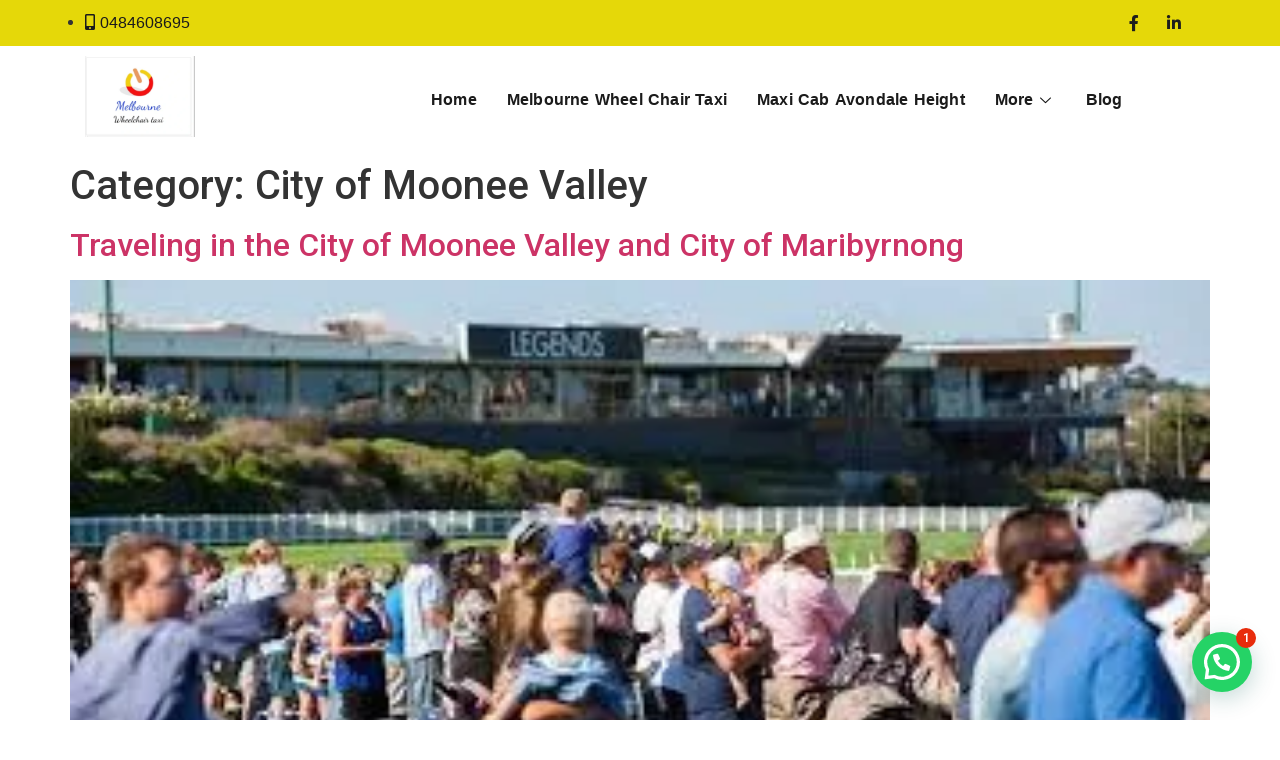

--- FILE ---
content_type: text/html; charset=UTF-8
request_url: https://melbournewheelchairtaxi.com.au/category/city-of-moonee-valley/
body_size: 12732
content:
<!DOCTYPE html>
<html lang="en-US">
<head>
	<meta charset="UTF-8">
	<meta name="viewport" content="width=device-width, initial-scale=1.0"/>
		<meta name='robots' content='index, follow, max-image-preview:large, max-snippet:-1, max-video-preview:-1' />

	<!-- This site is optimized with the Yoast SEO Premium plugin v24.0 (Yoast SEO v24.0) - https://yoast.com/wordpress/plugins/seo/ -->
	<title>City of Moonee Valley Archives - Melbourne Wheelchair Taxi</title><link rel="preload" as="style" href="https://fonts.googleapis.com/css?family=Roboto%3A100%2C100italic%2C200%2C200italic%2C300%2C300italic%2C400%2C400italic%2C500%2C500italic%2C600%2C600italic%2C700%2C700italic%2C800%2C800italic%2C900%2C900italic%7CRoboto%20Slab%3A100%2C100italic%2C200%2C200italic%2C300%2C300italic%2C400%2C400italic%2C500%2C500italic%2C600%2C600italic%2C700%2C700italic%2C800%2C800italic%2C900%2C900italic&#038;display=swap" /><link rel="stylesheet" href="https://fonts.googleapis.com/css?family=Roboto%3A100%2C100italic%2C200%2C200italic%2C300%2C300italic%2C400%2C400italic%2C500%2C500italic%2C600%2C600italic%2C700%2C700italic%2C800%2C800italic%2C900%2C900italic%7CRoboto%20Slab%3A100%2C100italic%2C200%2C200italic%2C300%2C300italic%2C400%2C400italic%2C500%2C500italic%2C600%2C600italic%2C700%2C700italic%2C800%2C800italic%2C900%2C900italic&#038;display=swap" media="print" onload="this.media='all'" /><noscript><link rel="stylesheet" href="https://fonts.googleapis.com/css?family=Roboto%3A100%2C100italic%2C200%2C200italic%2C300%2C300italic%2C400%2C400italic%2C500%2C500italic%2C600%2C600italic%2C700%2C700italic%2C800%2C800italic%2C900%2C900italic%7CRoboto%20Slab%3A100%2C100italic%2C200%2C200italic%2C300%2C300italic%2C400%2C400italic%2C500%2C500italic%2C600%2C600italic%2C700%2C700italic%2C800%2C800italic%2C900%2C900italic&#038;display=swap" /></noscript>
	<link rel="canonical" href="https://melbournewheelchairtaxi.com.au/category/city-of-moonee-valley/" />
	<meta property="og:locale" content="en_US" />
	<meta property="og:type" content="article" />
	<meta property="og:title" content="City of Moonee Valley Archives" />
	<meta property="og:url" content="https://melbournewheelchairtaxi.com.au/category/city-of-moonee-valley/" />
	<meta property="og:site_name" content="Melbourne Wheelchair Taxi" />
	<meta name="twitter:card" content="summary_large_image" />
	<script type="application/ld+json" class="yoast-schema-graph">{"@context":"https://schema.org","@graph":[{"@type":"CollectionPage","@id":"https://melbournewheelchairtaxi.com.au/category/city-of-moonee-valley/","url":"https://melbournewheelchairtaxi.com.au/category/city-of-moonee-valley/","name":"City of Moonee Valley Archives - Melbourne Wheelchair Taxi","isPartOf":{"@id":"https://melbournewheelchairtaxi.com.au/#website"},"primaryImageOfPage":{"@id":"https://melbournewheelchairtaxi.com.au/category/city-of-moonee-valley/#primaryimage"},"image":{"@id":"https://melbournewheelchairtaxi.com.au/category/city-of-moonee-valley/#primaryimage"},"thumbnailUrl":"https://melbournewheelchairtaxi.com.au/wp-content/uploads/2022/07/Traveling-in-the-City-of-Moonee-Valley-and-City-of-Maribyrnong.webp","breadcrumb":{"@id":"https://melbournewheelchairtaxi.com.au/category/city-of-moonee-valley/#breadcrumb"},"inLanguage":"en-US"},{"@type":"ImageObject","inLanguage":"en-US","@id":"https://melbournewheelchairtaxi.com.au/category/city-of-moonee-valley/#primaryimage","url":"https://melbournewheelchairtaxi.com.au/wp-content/uploads/2022/07/Traveling-in-the-City-of-Moonee-Valley-and-City-of-Maribyrnong.webp","contentUrl":"https://melbournewheelchairtaxi.com.au/wp-content/uploads/2022/07/Traveling-in-the-City-of-Moonee-Valley-and-City-of-Maribyrnong.webp","width":318,"height":159},{"@type":"BreadcrumbList","@id":"https://melbournewheelchairtaxi.com.au/category/city-of-moonee-valley/#breadcrumb","itemListElement":[{"@type":"ListItem","position":1,"name":"Home","item":"https://melbournewheelchairtaxi.com.au/"},{"@type":"ListItem","position":2,"name":"City of Moonee Valley"}]},{"@type":"WebSite","@id":"https://melbournewheelchairtaxi.com.au/#website","url":"https://melbournewheelchairtaxi.com.au/","name":"Melbourne Wheelchair Taxi","description":"Make Easy Your Travel","publisher":{"@id":"https://melbournewheelchairtaxi.com.au/#organization"},"potentialAction":[{"@type":"SearchAction","target":{"@type":"EntryPoint","urlTemplate":"https://melbournewheelchairtaxi.com.au/?s={search_term_string}"},"query-input":{"@type":"PropertyValueSpecification","valueRequired":true,"valueName":"search_term_string"}}],"inLanguage":"en-US"},{"@type":["Organization","Place"],"@id":"https://melbournewheelchairtaxi.com.au/#organization","name":"Melbourne Wheelchair Taxi","url":"https://melbournewheelchairtaxi.com.au/","logo":{"@id":"https://melbournewheelchairtaxi.com.au/category/city-of-moonee-valley/#local-main-organization-logo"},"image":{"@id":"https://melbournewheelchairtaxi.com.au/category/city-of-moonee-valley/#local-main-organization-logo"},"openingHoursSpecification":[{"@type":"OpeningHoursSpecification","dayOfWeek":["Monday","Tuesday","Wednesday","Thursday","Friday","Saturday","Sunday"],"opens":"09:00","closes":"17:00"}]},{"@type":"ImageObject","inLanguage":"en-US","@id":"https://melbournewheelchairtaxi.com.au/category/city-of-moonee-valley/#local-main-organization-logo","url":"https://melbournewheelchairtaxi.com.au/wp-content/uploads/2022/07/cropped-logo.webp","contentUrl":"https://melbournewheelchairtaxi.com.au/wp-content/uploads/2022/07/cropped-logo.webp","width":512,"height":512,"caption":"Melbourne Wheelchair Taxi"}]}</script>
	<!-- / Yoast SEO Premium plugin. -->


<link rel='dns-prefetch' href='//www.googletagmanager.com' />
<link href='https://fonts.gstatic.com' crossorigin rel='preconnect' />
<link rel="alternate" type="application/rss+xml" title="Melbourne Wheelchair Taxi &raquo; Feed" href="https://melbournewheelchairtaxi.com.au/feed/" />
<link rel="alternate" type="application/rss+xml" title="Melbourne Wheelchair Taxi &raquo; Comments Feed" href="https://melbournewheelchairtaxi.com.au/comments/feed/" />
<link rel="alternate" type="application/rss+xml" title="Melbourne Wheelchair Taxi &raquo; City of Moonee Valley Category Feed" href="https://melbournewheelchairtaxi.com.au/category/city-of-moonee-valley/feed/" />
<style id='wp-img-auto-sizes-contain-inline-css'>
img:is([sizes=auto i],[sizes^="auto," i]){contain-intrinsic-size:3000px 1500px}
/*# sourceURL=wp-img-auto-sizes-contain-inline-css */
</style>
<link rel='stylesheet' id='elementor-frontend-css' href='https://melbournewheelchairtaxi.com.au/wp-content/plugins/elementor/assets/css/frontend.min.css?ver=3.25.11' media='all' />
<link rel='stylesheet' id='elementor-post-10-css' href='https://melbournewheelchairtaxi.com.au/wp-content/uploads/elementor/css/post-10.css?ver=1734440013' media='all' />
<link rel='stylesheet' id='elementor-post-41-css' href='https://melbournewheelchairtaxi.com.au/wp-content/uploads/elementor/css/post-41.css?ver=1734440013' media='all' />
<link rel='stylesheet' id='font-awesome-css' href='https://melbournewheelchairtaxi.com.au/wp-content/plugins/elementor/assets/lib/font-awesome/css/font-awesome.min.css?ver=4.7.0' media='all' />
<style id='wp-emoji-styles-inline-css'>

	img.wp-smiley, img.emoji {
		display: inline !important;
		border: none !important;
		box-shadow: none !important;
		height: 1em !important;
		width: 1em !important;
		margin: 0 0.07em !important;
		vertical-align: -0.1em !important;
		background: none !important;
		padding: 0 !important;
	}
/*# sourceURL=wp-emoji-styles-inline-css */
</style>
<link rel='stylesheet' id='wp-block-library-css' href='https://melbournewheelchairtaxi.com.au/wp-includes/css/dist/block-library/style.min.css?ver=d11167ab79e3ba1de80f24d3d4c97e28' media='all' />

<link rel='stylesheet' id='happy-icons-css' href='https://melbournewheelchairtaxi.com.au/wp-content/plugins/happy-elementor-addons/assets/fonts/style.min.css?ver=3.15.1' media='all' />
<link rel='stylesheet' id='hello-elementor-css' href='https://melbournewheelchairtaxi.com.au/wp-content/themes/hello-elementor/style.min.css?ver=3.2.1' media='all' />
<link rel='stylesheet' id='hello-elementor-theme-style-css' href='https://melbournewheelchairtaxi.com.au/wp-content/themes/hello-elementor/theme.min.css?ver=3.2.1' media='all' />
<link rel='stylesheet' id='hello-elementor-header-footer-css' href='https://melbournewheelchairtaxi.com.au/wp-content/themes/hello-elementor/header-footer.min.css?ver=3.2.1' media='all' />
<link rel='stylesheet' id='elementor-post-6-css' href='https://melbournewheelchairtaxi.com.au/wp-content/uploads/elementor/css/post-6.css?ver=1734440013' media='all' />
<link rel='stylesheet' id='elementor-icons-ekiticons-css' href='https://melbournewheelchairtaxi.com.au/wp-content/plugins/elementskit-lite/modules/elementskit-icon-pack/assets/css/ekiticons.css?ver=3.3.3' media='all' />
<link rel='stylesheet' id='elementskit-parallax-style-css' href='https://melbournewheelchairtaxi.com.au/wp-content/plugins/elementskit/modules/parallax/assets/css/style.css?ver=2.6.9' media='all' />
<link rel='stylesheet' id='joinchat-css' href='https://melbournewheelchairtaxi.com.au/wp-content/plugins/creame-whatsapp-me/public/css/joinchat.min.css?ver=5.1.8' media='all' />
<style id='joinchat-inline-css'>
.joinchat{--red:229;--green:216;--blue:9;--bw:100}
/*# sourceURL=joinchat-inline-css */
</style>
<link rel='stylesheet' id='ekit-widget-styles-css' href='https://melbournewheelchairtaxi.com.au/wp-content/plugins/elementskit-lite/widgets/init/assets/css/widget-styles.css?ver=3.3.3' media='all' />
<link rel='stylesheet' id='ekit-widget-styles-pro-css' href='https://melbournewheelchairtaxi.com.au/wp-content/plugins/elementskit/widgets/init/assets/css/widget-styles-pro.css?ver=2.6.9' media='all' />
<link rel='stylesheet' id='ekit-responsive-css' href='https://melbournewheelchairtaxi.com.au/wp-content/plugins/elementskit-lite/widgets/init/assets/css/responsive.css?ver=3.3.3' media='all' />

<link rel='stylesheet' id='google-earlyaccess-2-css' href='https://fonts.googleapis.com/earlyaccess/droidarabickufi.css?ver=d11167ab79e3ba1de80f24d3d4c97e28' media='all' />
<link rel='stylesheet' id='elementor-icons-shared-0-css' href='https://melbournewheelchairtaxi.com.au/wp-content/plugins/elementor/assets/lib/font-awesome/css/fontawesome.min.css?ver=5.15.3' media='all' />
<link rel='stylesheet' id='elementor-icons-fa-solid-css' href='https://melbournewheelchairtaxi.com.au/wp-content/plugins/elementor/assets/lib/font-awesome/css/solid.min.css?ver=5.15.3' media='all' />
<link rel='stylesheet' id='elementor-icons-fa-brands-css' href='https://melbournewheelchairtaxi.com.au/wp-content/plugins/elementor/assets/lib/font-awesome/css/brands.min.css?ver=5.15.3' media='all' />
<link rel="preconnect" href="https://fonts.gstatic.com/" crossorigin><script src="https://melbournewheelchairtaxi.com.au/wp-includes/js/jquery/jquery.min.js?ver=3.7.1" id="jquery-core-js"></script>
<script src="https://melbournewheelchairtaxi.com.au/wp-includes/js/jquery/jquery-migrate.min.js?ver=3.4.1" id="jquery-migrate-js"></script>
<script src="https://melbournewheelchairtaxi.com.au/wp-content/plugins/elementskit/modules/parallax/assets/js/jarallax.js?ver=2.6.9" id="jarallax-js"></script>

<!-- Google tag (gtag.js) snippet added by Site Kit -->

<!-- Google Analytics snippet added by Site Kit -->
<script src="https://www.googletagmanager.com/gtag/js?id=G-Y7VGM280XV" id="google_gtagjs-js" async></script>
<script id="google_gtagjs-js-after">
window.dataLayer = window.dataLayer || [];function gtag(){dataLayer.push(arguments);}
gtag("set","linker",{"domains":["melbournewheelchairtaxi.com.au"]});
gtag("js", new Date());
gtag("set", "developer_id.dZTNiMT", true);
gtag("config", "G-Y7VGM280XV");
//# sourceURL=google_gtagjs-js-after
</script>

<!-- End Google tag (gtag.js) snippet added by Site Kit -->
<link rel="https://api.w.org/" href="https://melbournewheelchairtaxi.com.au/wp-json/" /><link rel="alternate" title="JSON" type="application/json" href="https://melbournewheelchairtaxi.com.au/wp-json/wp/v2/categories/63" /><link rel="EditURI" type="application/rsd+xml" title="RSD" href="https://melbournewheelchairtaxi.com.au/xmlrpc.php?rsd" />

<meta name="generator" content="Site Kit by Google 1.144.0" /><meta name="generator" content="Elementor 3.25.11; features: additional_custom_breakpoints, e_optimized_control_loading; settings: css_print_method-external, google_font-enabled, font_display-auto">

			<script type="text/javascript">
				var elementskit_module_parallax_url = "https://melbournewheelchairtaxi.com.au/wp-content/plugins/elementskit/modules/parallax/"
			</script>
					<style>
				.e-con.e-parent:nth-of-type(n+4):not(.e-lazyloaded):not(.e-no-lazyload),
				.e-con.e-parent:nth-of-type(n+4):not(.e-lazyloaded):not(.e-no-lazyload) * {
					background-image: none !important;
				}
				@media screen and (max-height: 1024px) {
					.e-con.e-parent:nth-of-type(n+3):not(.e-lazyloaded):not(.e-no-lazyload),
					.e-con.e-parent:nth-of-type(n+3):not(.e-lazyloaded):not(.e-no-lazyload) * {
						background-image: none !important;
					}
				}
				@media screen and (max-height: 640px) {
					.e-con.e-parent:nth-of-type(n+2):not(.e-lazyloaded):not(.e-no-lazyload),
					.e-con.e-parent:nth-of-type(n+2):not(.e-lazyloaded):not(.e-no-lazyload) * {
						background-image: none !important;
					}
				}
			</style>
			<link rel="icon" href="https://melbournewheelchairtaxi.com.au/wp-content/uploads/2022/07/cropped-logo-32x32.webp" sizes="32x32" />
<link rel="icon" href="https://melbournewheelchairtaxi.com.au/wp-content/uploads/2022/07/cropped-logo-192x192.webp" sizes="192x192" />
<link rel="apple-touch-icon" href="https://melbournewheelchairtaxi.com.au/wp-content/uploads/2022/07/cropped-logo-180x180.webp" />
<meta name="msapplication-TileImage" content="https://melbournewheelchairtaxi.com.au/wp-content/uploads/2022/07/cropped-logo-270x270.webp" />
</head>
<body data-rsssl=1 class="archive category category-city-of-moonee-valley category-63 wp-embed-responsive wp-theme-hello-elementor elementor-default elementor-kit-6">
<div class="ekit-template-content-markup ekit-template-content-header ekit-template-content-theme-support">
		<div data-elementor-type="wp-post" data-elementor-id="10" class="elementor elementor-10" data-elementor-settings="{&quot;ha_cmc_init_switcher&quot;:&quot;no&quot;}" data-elementor-post-type="elementskit_template">
						<section class="elementor-section elementor-top-section elementor-element elementor-element-74d6b0ad elementor-section-full_width elementor-section-height-default elementor-section-height-default" data-id="74d6b0ad" data-element_type="section" data-settings="{&quot;_ha_eqh_enable&quot;:false,&quot;ekit_has_onepagescroll_dot&quot;:&quot;yes&quot;}">
						<div class="elementor-container elementor-column-gap-default">
					<div class="elementor-column elementor-col-100 elementor-top-column elementor-element elementor-element-2ccabe92" data-id="2ccabe92" data-element_type="column">
			<div class="elementor-widget-wrap elementor-element-populated">
						<section class="elementor-section elementor-inner-section elementor-element elementor-element-68aac714 elementor-section-content-middle elementor-section-boxed elementor-section-height-default elementor-section-height-default" data-id="68aac714" data-element_type="section" data-settings="{&quot;background_background&quot;:&quot;classic&quot;,&quot;_ha_eqh_enable&quot;:false,&quot;ekit_has_onepagescroll_dot&quot;:&quot;yes&quot;}">
						<div class="elementor-container elementor-column-gap-default">
					<div class="elementor-column elementor-col-50 elementor-inner-column elementor-element elementor-element-9ad21be" data-id="9ad21be" data-element_type="column">
			<div class="elementor-widget-wrap elementor-element-populated">
						<div class="elementor-element elementor-element-59955817 elementor-icon-list--layout-inline elementor-mobile-align-center elementor-list-item-link-full_width elementor-widget elementor-widget-icon-list" data-id="59955817" data-element_type="widget" data-settings="{&quot;ekit_we_effect_on&quot;:&quot;none&quot;}" data-widget_type="icon-list.default">
				<div class="elementor-widget-container">
					<ul class="elementor-icon-list-items elementor-inline-items">
							<li class="elementor-icon-list-item elementor-inline-item">
											<a href="tel:0484608695">

												<span class="elementor-icon-list-icon">
							<i aria-hidden="true" class="fas fa-mobile-alt"></i>						</span>
										<span class="elementor-icon-list-text">0484608695</span>
											</a>
									</li>
						</ul>
				</div>
				</div>
					</div>
		</div>
				<div class="elementor-column elementor-col-50 elementor-inner-column elementor-element elementor-element-14740b7" data-id="14740b7" data-element_type="column">
			<div class="elementor-widget-wrap elementor-element-populated">
						<div class="elementor-element elementor-element-6662222b elementor-widget elementor-widget-elementskit-social-media" data-id="6662222b" data-element_type="widget" data-settings="{&quot;ekit_we_effect_on&quot;:&quot;none&quot;}" data-widget_type="elementskit-social-media.default">
				<div class="elementor-widget-container">
			<div class="ekit-wid-con" >			 <ul class="ekit_social_media">
														<li class="elementor-repeater-item-5eb0945">
					    <a
						href="https://www.facebook.com/Maxi-Cabs-Avondale-heights-And-Maxi-Cabs-Keilor-East-115878139785207/" aria-label="Facebook" class="f" >
														
							<i aria-hidden="true" class="fab fa-facebook-f"></i>									
                                                                                                            </a>
                    </li>
                    														<li class="elementor-repeater-item-98fdd10">
					    <a
						href="https://www.linkedin.com/in/taxi-van-melbourne-54965719a/?original_referer=https%3A%2F%2Fmelbournewheelchairtaxi.com%2F" aria-label="LinkedIn" class="in" >
														
							<i aria-hidden="true" class="fab fa-linkedin-in"></i>									
                                                                                                            </a>
                    </li>
                    							</ul>
		</div>		</div>
				</div>
					</div>
		</div>
					</div>
		</section>
				<section class="elementor-section elementor-inner-section elementor-element elementor-element-4a1575fc elementor-section-content-middle elementor-section-boxed elementor-section-height-default elementor-section-height-default" data-id="4a1575fc" data-element_type="section" data-settings="{&quot;_ha_eqh_enable&quot;:false,&quot;ekit_has_onepagescroll_dot&quot;:&quot;yes&quot;}">
						<div class="elementor-container elementor-column-gap-default">
					<div class="elementor-column elementor-col-50 elementor-inner-column elementor-element elementor-element-7c221707" data-id="7c221707" data-element_type="column">
			<div class="elementor-widget-wrap elementor-element-populated">
						<div class="elementor-element elementor-element-2f90b1b5 elementor-widget__width-auto elementor-widget elementor-widget-image" data-id="2f90b1b5" data-element_type="widget" data-settings="{&quot;ekit_we_effect_on&quot;:&quot;none&quot;}" data-widget_type="image.default">
				<div class="elementor-widget-container">
													<img fetchpriority="high" width="316" height="234" src="https://melbournewheelchairtaxi.com.au/wp-content/uploads/2022/07/logo.webp" class="attachment-large size-large wp-image-15" alt="" srcset="https://melbournewheelchairtaxi.com.au/wp-content/uploads/2022/07/logo.webp 316w, https://melbournewheelchairtaxi.com.au/wp-content/uploads/2022/07/logo-300x222.webp 300w" sizes="(max-width: 316px) 100vw, 316px" />													</div>
				</div>
					</div>
		</div>
				<div class="elementor-column elementor-col-50 elementor-inner-column elementor-element elementor-element-67c7b177" data-id="67c7b177" data-element_type="column">
			<div class="elementor-widget-wrap elementor-element-populated">
						<div class="elementor-element elementor-element-151da63d elementor-widget__width-inherit elementor-widget elementor-widget-ekit-nav-menu" data-id="151da63d" data-element_type="widget" data-settings="{&quot;ekit_we_effect_on&quot;:&quot;none&quot;}" data-widget_type="ekit-nav-menu.default">
				<div class="elementor-widget-container">
					<nav class="ekit-wid-con ekit_menu_responsive_tablet" 
			data-hamburger-icon="" 
			data-hamburger-icon-type="icon" 
			data-responsive-breakpoint="1024">
			            <button class="elementskit-menu-hamburger elementskit-menu-toggler"  type="button" aria-label="hamburger-icon">
                                    <span class="elementskit-menu-hamburger-icon"></span><span class="elementskit-menu-hamburger-icon"></span><span class="elementskit-menu-hamburger-icon"></span>
                            </button>
            <div id="ekit-megamenu-main-menu" class="elementskit-menu-container elementskit-menu-offcanvas-elements elementskit-navbar-nav-default ekit-nav-menu-one-page-no ekit-nav-dropdown-hover"><ul id="menu-main-menu" class="elementskit-navbar-nav elementskit-menu-po-center submenu-click-on-icon"><li id="menu-item-187" class="menu-item menu-item-type-post_type menu-item-object-page menu-item-home menu-item-187 nav-item elementskit-mobile-builder-content" data-vertical-menu=750px><a href="https://melbournewheelchairtaxi.com.au/" class="ekit-menu-nav-link">Home</a></li>
<li id="menu-item-17" class="menu-item menu-item-type-custom menu-item-object-custom menu-item-17 nav-item elementskit-mobile-builder-content" data-vertical-menu=750px><a href="https://antops.online/sam/" class="ekit-menu-nav-link">Melbourne Wheel Chair Taxi</a></li>
<li id="menu-item-232" class="menu-item menu-item-type-post_type menu-item-object-page menu-item-232 nav-item elementskit-mobile-builder-content" data-vertical-menu=750px><a href="https://melbournewheelchairtaxi.com.au/maxi-cab-avondale-height/" class="ekit-menu-nav-link">Maxi Cab Avondale Height</a></li>
<li id="menu-item-19" class="menu-item menu-item-type-custom menu-item-object-custom menu-item-has-children menu-item-19 nav-item elementskit-dropdown-has relative_position elementskit-dropdown-menu-default_width elementskit-mobile-builder-content" data-vertical-menu=750px><a href="#" class="ekit-menu-nav-link ekit-menu-dropdown-toggle">More<i class="icon icon-down-arrow1 elementskit-submenu-indicator"></i></a>
<ul class="elementskit-dropdown elementskit-submenu-panel">
	<li id="menu-item-283" class="menu-item menu-item-type-post_type menu-item-object-page menu-item-283 nav-item elementskit-mobile-builder-content" data-vertical-menu=750px><a href="https://melbournewheelchairtaxi.com.au/wheelchair-taxi-airport/" class=" dropdown-item">Wheelchair Taxi Airport</a>	<li id="menu-item-282" class="menu-item menu-item-type-post_type menu-item-object-page menu-item-282 nav-item elementskit-mobile-builder-content" data-vertical-menu=750px><a href="https://melbournewheelchairtaxi.com.au/maxi-cab-maribyrnong/" class=" dropdown-item">Maxi Cab Maribyrnong</a>	<li id="menu-item-374" class="menu-item menu-item-type-post_type menu-item-object-page menu-item-374 nav-item elementskit-mobile-builder-content" data-vertical-menu=750px><a href="https://melbournewheelchairtaxi.com.au/maxi-cab-moonee-ponds/" class=" dropdown-item">Maxi Cab Moonee Ponds</a>	<li id="menu-item-373" class="menu-item menu-item-type-post_type menu-item-object-page menu-item-373 nav-item elementskit-mobile-builder-content" data-vertical-menu=750px><a href="https://melbournewheelchairtaxi.com.au/maxi-cab-ascot-vale/" class=" dropdown-item">Maxi Cab Ascot Vale</a>	<li id="menu-item-372" class="menu-item menu-item-type-post_type menu-item-object-page menu-item-372 nav-item elementskit-mobile-builder-content" data-vertical-menu=750px><a href="https://melbournewheelchairtaxi.com.au/maxi-cab-keilor-east/" class=" dropdown-item">Maxi Cab Keilor East</a>	<li id="menu-item-371" class="menu-item menu-item-type-post_type menu-item-object-page menu-item-371 nav-item elementskit-mobile-builder-content" data-vertical-menu=750px><a href="https://melbournewheelchairtaxi.com.au/maxi-cab-airport-west/" class=" dropdown-item">Maxi Cab Airport West</a>	<li id="menu-item-370" class="menu-item menu-item-type-post_type menu-item-object-page menu-item-370 nav-item elementskit-mobile-builder-content" data-vertical-menu=750px><a href="https://melbournewheelchairtaxi.com.au/maxi-cab-niddrie/" class=" dropdown-item">Maxi Cab Niddrie</a>	<li id="menu-item-369" class="menu-item menu-item-type-post_type menu-item-object-page menu-item-369 nav-item elementskit-mobile-builder-content" data-vertical-menu=750px><a href="https://melbournewheelchairtaxi.com.au/maxi-cab-aberfeldie/" class=" dropdown-item">Maxi Cab Aberfeldie</a>	<li id="menu-item-368" class="menu-item menu-item-type-post_type menu-item-object-page menu-item-368 nav-item elementskit-mobile-builder-content" data-vertical-menu=750px><a href="https://melbournewheelchairtaxi.com.au/wheelchair-accessibletaxi/" class=" dropdown-item">Wheelchair Accessible Taxi</a>	<li id="menu-item-367" class="menu-item menu-item-type-post_type menu-item-object-page menu-item-367 nav-item elementskit-mobile-builder-content" data-vertical-menu=750px><a href="https://melbournewheelchairtaxi.com.au/maxi-cab-brunswick/" class=" dropdown-item">Maxi Cab Brunswick</a></ul>
</li>
<li id="menu-item-458" class="menu-item menu-item-type-post_type menu-item-object-page menu-item-458 nav-item elementskit-mobile-builder-content" data-vertical-menu=750px><a href="https://melbournewheelchairtaxi.com.au/blog/" class="ekit-menu-nav-link">Blog</a></li>
</ul><div class="elementskit-nav-identity-panel"><button class="elementskit-menu-close elementskit-menu-toggler" type="button">X</button></div></div>			
			<div class="elementskit-menu-overlay elementskit-menu-offcanvas-elements elementskit-menu-toggler ekit-nav-menu--overlay"></div>        </nav>
				</div>
				</div>
					</div>
		</div>
					</div>
		</section>
					</div>
		</div>
					</div>
		</section>
				</div>
		</div>
<main id="content" class="site-main">

			<div class="page-header">
			<h1 class="entry-title">Category: <span>City of Moonee Valley</span></h1>		</div>
	
	<div class="page-content">
					<article class="post">
				<h2 class="entry-title"><a href="https://melbournewheelchairtaxi.com.au/traveling-in-the-city-of-moonee-valley-and-city-of-maribyrnong/">Traveling in the City of Moonee Valley and City of Maribyrnong</a></h2><a href="https://melbournewheelchairtaxi.com.au/traveling-in-the-city-of-moonee-valley-and-city-of-maribyrnong/"><img width="318" height="159" src="https://melbournewheelchairtaxi.com.au/wp-content/uploads/2022/07/Traveling-in-the-City-of-Moonee-Valley-and-City-of-Maribyrnong.webp" class="attachment-large size-large wp-post-image" alt="" decoding="async" srcset="https://melbournewheelchairtaxi.com.au/wp-content/uploads/2022/07/Traveling-in-the-City-of-Moonee-Valley-and-City-of-Maribyrnong.webp 318w, https://melbournewheelchairtaxi.com.au/wp-content/uploads/2022/07/Traveling-in-the-City-of-Moonee-Valley-and-City-of-Maribyrnong-300x150.webp 300w" sizes="(max-width: 318px) 100vw, 318px" /></a><p>People use a taxi service for various reasons in City Of Moonee Valley and City Of Maribyrnong. If you are travelling to a place as a tourist and not aware of the local area, it usually becomes easier to travel in a cab. You can just call a taxi or book a taxi online and [&hellip;]</p>
			</article>
			</div>

	
</main>
<div class="ekit-template-content-markup ekit-template-content-footer ekit-template-content-theme-support">
		<div data-elementor-type="wp-post" data-elementor-id="41" class="elementor elementor-41" data-elementor-settings="{&quot;ha_cmc_init_switcher&quot;:&quot;no&quot;}" data-elementor-post-type="elementskit_template">
						<section class="elementor-section elementor-top-section elementor-element elementor-element-66ec0daa elementor-section-boxed elementor-section-height-default elementor-section-height-default" data-id="66ec0daa" data-element_type="section" id="xs_footer_8" data-settings="{&quot;background_background&quot;:&quot;classic&quot;,&quot;_ha_eqh_enable&quot;:false,&quot;ekit_has_onepagescroll_dot&quot;:&quot;yes&quot;}">
						<div class="elementor-container elementor-column-gap-default">
					<div class="elementor-column elementor-col-33 elementor-top-column elementor-element elementor-element-2fd70b10 elementor-hidden-mobile" data-id="2fd70b10" data-element_type="column">
			<div class="elementor-widget-wrap">
							</div>
		</div>
				<div class="elementor-column elementor-col-33 elementor-top-column elementor-element elementor-element-271b47d8" data-id="271b47d8" data-element_type="column">
			<div class="elementor-widget-wrap elementor-element-populated">
						<section class="elementor-section elementor-inner-section elementor-element elementor-element-7d09bd41 elementor-section-boxed elementor-section-height-default elementor-section-height-default" data-id="7d09bd41" data-element_type="section" data-settings="{&quot;_ha_eqh_enable&quot;:false,&quot;ekit_has_onepagescroll_dot&quot;:&quot;yes&quot;}">
						<div class="elementor-container elementor-column-gap-default">
					<div class="elementor-column elementor-col-100 elementor-inner-column elementor-element elementor-element-690796a5" data-id="690796a5" data-element_type="column">
			<div class="elementor-widget-wrap elementor-element-populated">
						<div class="elementor-element elementor-element-76d6070 elementor-widget elementor-widget-heading" data-id="76d6070" data-element_type="widget" data-settings="{&quot;ekit_we_effect_on&quot;:&quot;none&quot;}" data-widget_type="heading.default">
				<div class="elementor-widget-container">
			<h2 class="elementor-heading-title elementor-size-default">Maxi Cab Aberfeldie</h2>		</div>
				</div>
				<div class="elementor-element elementor-element-6c95ecc elementor-widget elementor-widget-text-editor" data-id="6c95ecc" data-element_type="widget" data-settings="{&quot;ekit_we_effect_on&quot;:&quot;none&quot;}" data-widget_type="text-editor.default">
				<div class="elementor-widget-container">
							<p><strong>Maxi Cabs Melbourne Wheelchair Accessible Taxi</strong></p><p>Essendon, victoria ,3040 Australia</p>						</div>
				</div>
				<div class="elementor-element elementor-element-d5c29ec elementor-align-center elementor-icon-list--layout-traditional elementor-list-item-link-full_width elementor-widget elementor-widget-icon-list" data-id="d5c29ec" data-element_type="widget" data-settings="{&quot;ekit_we_effect_on&quot;:&quot;none&quot;}" data-widget_type="icon-list.default">
				<div class="elementor-widget-container">
					<ul class="elementor-icon-list-items">
							<li class="elementor-icon-list-item">
											<span class="elementor-icon-list-icon">
							<i aria-hidden="true" class="fas fa-mobile-alt"></i>						</span>
										<span class="elementor-icon-list-text">0484 608 695</span>
									</li>
						</ul>
				</div>
				</div>
				<div class="elementor-element elementor-element-518de68 elementor-widget elementor-widget-elementskit-social-media" data-id="518de68" data-element_type="widget" data-settings="{&quot;ekit_we_effect_on&quot;:&quot;none&quot;}" data-widget_type="elementskit-social-media.default">
				<div class="elementor-widget-container">
			<div class="ekit-wid-con" >			 <ul class="ekit_social_media">
														<li class="elementor-repeater-item-da8f4de">
					    <a
						href="https://www.facebook.com/Maxi-Cabs-Avondale-heights-And-Maxi-Cabs-Keilor-East-115878139785207/" aria-label="Facebook" class="f" >
														
							<i aria-hidden="true" class="fab fa-facebook-f"></i>									
                                                                                                            </a>
                    </li>
                    														<li class="elementor-repeater-item-8f886e8">
					    <a
						href="https://www.linkedin.com/in/taxi-van-melbourne-54965719a/" aria-label="LinkedIn" class="in" >
														
							<i aria-hidden="true" class="fab fa-linkedin-in"></i>									
                                                                                                            </a>
                    </li>
                    														<li class="elementor-repeater-item-1399011">
					    <a
						href="https://twitter.com/WheelchairMaxi" aria-label="Twitter" class="twitter" >
														
							<i aria-hidden="true" class="fab fa-twitter"></i>									
                                                                                                            </a>
                    </li>
                    														<li class="elementor-repeater-item-fee0a33">
					    <a
						href="https://www.youtube.com/watch?v=3uu7XVmktWg" aria-label="youtube" class="youtube" >
														
							<i aria-hidden="true" class="fab fa-youtube"></i>									
                                                                                                            </a>
                    </li>
                    							</ul>
		</div>		</div>
				</div>
					</div>
		</div>
					</div>
		</section>
					</div>
		</div>
				<div class="elementor-column elementor-col-33 elementor-top-column elementor-element elementor-element-6a5455cc" data-id="6a5455cc" data-element_type="column">
			<div class="elementor-widget-wrap">
							</div>
		</div>
					</div>
		</section>
				<section class="elementor-section elementor-top-section elementor-element elementor-element-11430104 elementor-section-boxed elementor-section-height-default elementor-section-height-default" data-id="11430104" data-element_type="section" data-settings="{&quot;background_background&quot;:&quot;classic&quot;,&quot;_ha_eqh_enable&quot;:false,&quot;ekit_has_onepagescroll_dot&quot;:&quot;yes&quot;}">
						<div class="elementor-container elementor-column-gap-default">
					<div class="elementor-column elementor-col-100 elementor-top-column elementor-element elementor-element-24c35c74" data-id="24c35c74" data-element_type="column">
			<div class="elementor-widget-wrap elementor-element-populated">
						<div class="elementor-element elementor-element-6375c093 elementor-widget elementor-widget-elementskit-heading" data-id="6375c093" data-element_type="widget" data-settings="{&quot;ekit_we_effect_on&quot;:&quot;none&quot;}" data-widget_type="elementskit-heading.default">
				<div class="elementor-widget-container">
			<div class="ekit-wid-con" ><div class="ekit-heading elementskit-section-title-wraper text_center   ekit_heading_tablet-   ekit_heading_mobile-text_center"><p class="ekit-heading--title elementskit-section-title ">© 2022 <a href="https://antops.online/sam">Melbourne Wheelchair Taxi</a> | Website Development By : <a href="https://www.antops.com">Antops Technologies.</a> </p></div></div>		</div>
				</div>
					</div>
		</div>
					</div>
		</section>
				</div>
		</div>
<script type="speculationrules">
{"prefetch":[{"source":"document","where":{"and":[{"href_matches":"/*"},{"not":{"href_matches":["/wp-*.php","/wp-admin/*","/wp-content/uploads/*","/wp-content/*","/wp-content/plugins/*","/wp-content/themes/hello-elementor/*","/*\\?(.+)"]}},{"not":{"selector_matches":"a[rel~=\"nofollow\"]"}},{"not":{"selector_matches":".no-prefetch, .no-prefetch a"}}]},"eagerness":"conservative"}]}
</script>

<div class="joinchat joinchat--right" data-settings='{"telephone":"61459971895","mobile_only":false,"button_delay":1,"whatsapp_web":true,"qr":false,"message_views":2,"message_delay":1,"message_badge":true,"message_send":"","message_hash":"77dd7719"}'>
	<div class="joinchat__button">
		<div class="joinchat__button__open"></div>
											<div class="joinchat__button__sendtext">Open chat</div>
						<svg class="joinchat__button__send" width="60" height="60" viewbox="0 0 400 400" stroke-linecap="round" stroke-width="33">
				<path class="joinchat_svg__plain" d="M168.83 200.504H79.218L33.04 44.284a1 1 0 0 1 1.386-1.188L365.083 199.04a1 1 0 0 1 .003 1.808L34.432 357.903a1 1 0 0 1-1.388-1.187l29.42-99.427"/>
				<path class="joinchat_svg__chat" d="M318.087 318.087c-52.982 52.982-132.708 62.922-195.725 29.82l-80.449 10.18 10.358-80.112C18.956 214.905 28.836 134.99 81.913 81.913c65.218-65.217 170.956-65.217 236.174 0 42.661 42.661 57.416 102.661 44.265 157.316"/>
			</svg>
							<div class="joinchat__badge">1</div>
										<div class="joinchat__tooltip"><div>Need help?</div></div>
					</div>
			<div class="joinchat__box">
			<div class="joinchat__header">
									<svg class="joinchat__wa" width="120" height="28" viewBox="0 0 120 28"><title>WhatsApp</title><path d="M117.2 17c0 .4-.2.7-.4 1-.1.3-.4.5-.7.7l-1 .2c-.5 0-.9 0-1.2-.2l-.7-.7a3 3 0 0 1-.4-1 5.4 5.4 0 0 1 0-2.3c0-.4.2-.7.4-1l.7-.7a2 2 0 0 1 1.1-.3 2 2 0 0 1 1.8 1l.4 1a5.3 5.3 0 0 1 0 2.3zm2.5-3c-.1-.7-.4-1.3-.8-1.7a4 4 0 0 0-1.3-1.2c-.6-.3-1.3-.4-2-.4-.6 0-1.2.1-1.7.4a3 3 0 0 0-1.2 1.1V11H110v13h2.7v-4.5c.4.4.8.8 1.3 1 .5.3 1 .4 1.6.4a4 4 0 0 0 3.2-1.5c.4-.5.7-1 .8-1.6.2-.6.3-1.2.3-1.9s0-1.3-.3-2zm-13.1 3c0 .4-.2.7-.4 1l-.7.7-1.1.2c-.4 0-.8 0-1-.2-.4-.2-.6-.4-.8-.7a3 3 0 0 1-.4-1 5.4 5.4 0 0 1 0-2.3c0-.4.2-.7.4-1 .1-.3.4-.5.7-.7a2 2 0 0 1 1-.3 2 2 0 0 1 1.9 1l.4 1a5.4 5.4 0 0 1 0 2.3zm1.7-4.7a4 4 0 0 0-3.3-1.6c-.6 0-1.2.1-1.7.4a3 3 0 0 0-1.2 1.1V11h-2.6v13h2.7v-4.5c.3.4.7.8 1.2 1 .6.3 1.1.4 1.7.4a4 4 0 0 0 3.2-1.5c.4-.5.6-1 .8-1.6.2-.6.3-1.2.3-1.9s-.1-1.3-.3-2c-.2-.6-.4-1.2-.8-1.6zm-17.5 3.2l1.7-5 1.7 5h-3.4zm.2-8.2l-5 13.4h3l1-3h5l1 3h3L94 7.3h-3zm-5.3 9.1l-.6-.8-1-.5a11.6 11.6 0 0 0-2.3-.5l-1-.3a2 2 0 0 1-.6-.3.7.7 0 0 1-.3-.6c0-.2 0-.4.2-.5l.3-.3h.5l.5-.1c.5 0 .9 0 1.2.3.4.1.6.5.6 1h2.5c0-.6-.2-1.1-.4-1.5a3 3 0 0 0-1-1 4 4 0 0 0-1.3-.5 7.7 7.7 0 0 0-3 0c-.6.1-1 .3-1.4.5l-1 1a3 3 0 0 0-.4 1.5 2 2 0 0 0 1 1.8l1 .5 1.1.3 2.2.6c.6.2.8.5.8 1l-.1.5-.4.4a2 2 0 0 1-.6.2 2.8 2.8 0 0 1-1.4 0 2 2 0 0 1-.6-.3l-.5-.5-.2-.8H77c0 .7.2 1.2.5 1.6.2.5.6.8 1 1 .4.3.9.5 1.4.6a8 8 0 0 0 3.3 0c.5 0 1-.2 1.4-.5a3 3 0 0 0 1-1c.3-.5.4-1 .4-1.6 0-.5 0-.9-.3-1.2zM74.7 8h-2.6v3h-1.7v1.7h1.7v5.8c0 .5 0 .9.2 1.2l.7.7 1 .3a7.8 7.8 0 0 0 2 0h.7v-2.1a3.4 3.4 0 0 1-.8 0l-1-.1-.2-1v-4.8h2V11h-2V8zm-7.6 9v.5l-.3.8-.7.6c-.2.2-.7.2-1.2.2h-.6l-.5-.2a1 1 0 0 1-.4-.4l-.1-.6.1-.6.4-.4.5-.3a4.8 4.8 0 0 1 1.2-.2 8.3 8.3 0 0 0 1.2-.2l.4-.3v1zm2.6 1.5v-5c0-.6 0-1.1-.3-1.5l-1-.8-1.4-.4a10.9 10.9 0 0 0-3.1 0l-1.5.6c-.4.2-.7.6-1 1a3 3 0 0 0-.5 1.5h2.7c0-.5.2-.9.5-1a2 2 0 0 1 1.3-.4h.6l.6.2.3.4.2.7c0 .3 0 .5-.3.6-.1.2-.4.3-.7.4l-1 .1a21.9 21.9 0 0 0-2.4.4l-1 .5c-.3.2-.6.5-.8.9-.2.3-.3.8-.3 1.3s.1 1 .3 1.3c.1.4.4.7.7 1l1 .4c.4.2.9.2 1.3.2a6 6 0 0 0 1.8-.2c.6-.2 1-.5 1.5-1a4 4 0 0 0 .2 1H70l-.3-1v-1.2zm-11-6.7c-.2-.4-.6-.6-1-.8-.5-.2-1-.3-1.8-.3-.5 0-1 .1-1.5.4a3 3 0 0 0-1.3 1.2v-5h-2.7v13.4H53v-5.1c0-1 .2-1.7.5-2.2.3-.4.9-.6 1.6-.6.6 0 1 .2 1.3.6.3.4.4 1 .4 1.8v5.5h2.7v-6c0-.6 0-1.2-.2-1.6 0-.5-.3-1-.5-1.3zm-14 4.7l-2.3-9.2h-2.8l-2.3 9-2.2-9h-3l3.6 13.4h3l2.2-9.2 2.3 9.2h3l3.6-13.4h-3l-2.1 9.2zm-24.5.2L18 15.6c-.3-.1-.6-.2-.8.2A20 20 0 0 1 16 17c-.2.2-.4.3-.7.1-.4-.2-1.5-.5-2.8-1.7-1-1-1.7-2-2-2.4-.1-.4 0-.5.2-.7l.5-.6.4-.6v-.6L10.4 8c-.3-.6-.6-.5-.8-.6H9c-.2 0-.6.1-.9.5C7.8 8.2 7 9 7 10.7c0 1.7 1.3 3.4 1.4 3.6.2.3 2.5 3.7 6 5.2l1.9.8c.8.2 1.6.2 2.2.1.6-.1 2-.8 2.3-1.6.3-.9.3-1.5.2-1.7l-.7-.4zM14 25.3c-2 0-4-.5-5.8-1.6l-.4-.2-4.4 1.1 1.2-4.2-.3-.5A11.5 11.5 0 0 1 22.1 5.7 11.5 11.5 0 0 1 14 25.3zM14 0A13.8 13.8 0 0 0 2 20.7L0 28l7.3-2A13.8 13.8 0 1 0 14 0z"/></svg>
								<div class="joinchat__close" title="Close"></div>
			</div>
			<div class="joinchat__box__scroll">
				<div class="joinchat__box__content">
					<div class="joinchat__message">Hi! Let us know how we can help and we’ll respond shortly.</div>				</div>
			</div>
		</div>
		<svg style="width:0;height:0;position:absolute"><defs><clipPath id="joinchat__peak_l"><path d="M17 25V0C17 12.877 6.082 14.9 1.031 15.91c-1.559.31-1.179 2.272.004 2.272C9.609 18.182 17 18.088 17 25z"/></clipPath><clipPath id="joinchat__peak_r"><path d="M0 25.68V0c0 13.23 10.92 15.3 15.97 16.34 1.56.32 1.18 2.34 0 2.34-8.58 0-15.97-.1-15.97 7Z"/></clipPath></defs></svg>
	</div>
			<script>
				;
				(function($, w) {
					'use strict';
					let $window = $(w);

					$(document).ready(function() {

						let isEnable = "";
						let isEnableLazyMove = "";
						let speed = isEnableLazyMove ? '0.7' : '0.2';

						if( !isEnable ) {
							return;
						}

						if (typeof haCursor == 'undefined' || haCursor == null) {
							initiateHaCursorObject(speed);
						}

						setTimeout(function() {
							let targetCursor = $('.ha-cursor');
							if (targetCursor) {
								if (!isEnable) {
									$('body').removeClass('hm-init-default-cursor-none');
									$('.ha-cursor').addClass('ha-init-hide');
								} else {
									$('body').addClass('hm-init-default-cursor-none');
									$('.ha-cursor').removeClass('ha-init-hide');
								}
							}
						}, 500);

					});

				}(jQuery, window));
			</script>
		
					<script type='text/javascript'>
				const lazyloadRunObserver = () => {
					const lazyloadBackgrounds = document.querySelectorAll( `.e-con.e-parent:not(.e-lazyloaded)` );
					const lazyloadBackgroundObserver = new IntersectionObserver( ( entries ) => {
						entries.forEach( ( entry ) => {
							if ( entry.isIntersecting ) {
								let lazyloadBackground = entry.target;
								if( lazyloadBackground ) {
									lazyloadBackground.classList.add( 'e-lazyloaded' );
								}
								lazyloadBackgroundObserver.unobserve( entry.target );
							}
						});
					}, { rootMargin: '200px 0px 200px 0px' } );
					lazyloadBackgrounds.forEach( ( lazyloadBackground ) => {
						lazyloadBackgroundObserver.observe( lazyloadBackground );
					} );
				};
				const events = [
					'DOMContentLoaded',
					'elementor/lazyload/observe',
				];
				events.forEach( ( event ) => {
					document.addEventListener( event, lazyloadRunObserver );
				} );
			</script>
			<script id="happy-addons-pro-js-extra">
var HappyProLocalize = {"ajax_url":"https://melbournewheelchairtaxi.com.au/wp-admin/admin-ajax.php","nonce":"d4cc67e7a0"};
//# sourceURL=happy-addons-pro-js-extra
</script>
<script src="https://melbournewheelchairtaxi.com.au/wp-content/plugins/happy-elementor-addons-pro/assets/js/happy-addons-pro.js?ver=2.4.0" id="happy-addons-pro-js"></script>
<script id="happy-elementor-addons-js-extra">
var HappyLocalize = {"ajax_url":"https://melbournewheelchairtaxi.com.au/wp-admin/admin-ajax.php","nonce":"37b7df3db3","pdf_js_lib":"https://melbournewheelchairtaxi.com.au/wp-content/plugins/happy-elementor-addons/assets/vendor/pdfjs/lib"};
//# sourceURL=happy-elementor-addons-js-extra
</script>
<script src="https://melbournewheelchairtaxi.com.au/wp-content/plugins/happy-elementor-addons/assets/js/happy-addons.min.js?ver=3.15.1" id="happy-elementor-addons-js"></script>
<script id="rocket-browser-checker-js-after">
"use strict";var _createClass=function(){function defineProperties(target,props){for(var i=0;i<props.length;i++){var descriptor=props[i];descriptor.enumerable=descriptor.enumerable||!1,descriptor.configurable=!0,"value"in descriptor&&(descriptor.writable=!0),Object.defineProperty(target,descriptor.key,descriptor)}}return function(Constructor,protoProps,staticProps){return protoProps&&defineProperties(Constructor.prototype,protoProps),staticProps&&defineProperties(Constructor,staticProps),Constructor}}();function _classCallCheck(instance,Constructor){if(!(instance instanceof Constructor))throw new TypeError("Cannot call a class as a function")}var RocketBrowserCompatibilityChecker=function(){function RocketBrowserCompatibilityChecker(options){_classCallCheck(this,RocketBrowserCompatibilityChecker),this.passiveSupported=!1,this._checkPassiveOption(this),this.options=!!this.passiveSupported&&options}return _createClass(RocketBrowserCompatibilityChecker,[{key:"_checkPassiveOption",value:function(self){try{var options={get passive(){return!(self.passiveSupported=!0)}};window.addEventListener("test",null,options),window.removeEventListener("test",null,options)}catch(err){self.passiveSupported=!1}}},{key:"initRequestIdleCallback",value:function(){!1 in window&&(window.requestIdleCallback=function(cb){var start=Date.now();return setTimeout(function(){cb({didTimeout:!1,timeRemaining:function(){return Math.max(0,50-(Date.now()-start))}})},1)}),!1 in window&&(window.cancelIdleCallback=function(id){return clearTimeout(id)})}},{key:"isDataSaverModeOn",value:function(){return"connection"in navigator&&!0===navigator.connection.saveData}},{key:"supportsLinkPrefetch",value:function(){var elem=document.createElement("link");return elem.relList&&elem.relList.supports&&elem.relList.supports("prefetch")&&window.IntersectionObserver&&"isIntersecting"in IntersectionObserverEntry.prototype}},{key:"isSlowConnection",value:function(){return"connection"in navigator&&"effectiveType"in navigator.connection&&("2g"===navigator.connection.effectiveType||"slow-2g"===navigator.connection.effectiveType)}}]),RocketBrowserCompatibilityChecker}();
//# sourceURL=rocket-browser-checker-js-after
</script>
<script id="rocket-preload-links-js-extra">
var RocketPreloadLinksConfig = {"excludeUris":"/(?:.+/)?feed(?:/(?:.+/?)?)?$|/(?:.+/)?embed/|/(index\\.php/)?wp\\-json(/.*|$)|/wp-admin/|/logout/|/securelogin/|/refer/|/go/|/recommend/|/recommends/","usesTrailingSlash":"1","imageExt":"jpg|jpeg|gif|png|tiff|bmp|webp|avif|pdf|doc|docx|xls|xlsx|php","fileExt":"jpg|jpeg|gif|png|tiff|bmp|webp|avif|pdf|doc|docx|xls|xlsx|php|html|htm","siteUrl":"https://melbournewheelchairtaxi.com.au","onHoverDelay":"100","rateThrottle":"3"};
//# sourceURL=rocket-preload-links-js-extra
</script>
<script id="rocket-preload-links-js-after">
(function() {
"use strict";var r="function"==typeof Symbol&&"symbol"==typeof Symbol.iterator?function(e){return typeof e}:function(e){return e&&"function"==typeof Symbol&&e.constructor===Symbol&&e!==Symbol.prototype?"symbol":typeof e},e=function(){function i(e,t){for(var n=0;n<t.length;n++){var i=t[n];i.enumerable=i.enumerable||!1,i.configurable=!0,"value"in i&&(i.writable=!0),Object.defineProperty(e,i.key,i)}}return function(e,t,n){return t&&i(e.prototype,t),n&&i(e,n),e}}();function i(e,t){if(!(e instanceof t))throw new TypeError("Cannot call a class as a function")}var t=function(){function n(e,t){i(this,n),this.browser=e,this.config=t,this.options=this.browser.options,this.prefetched=new Set,this.eventTime=null,this.threshold=1111,this.numOnHover=0}return e(n,[{key:"init",value:function(){!this.browser.supportsLinkPrefetch()||this.browser.isDataSaverModeOn()||this.browser.isSlowConnection()||(this.regex={excludeUris:RegExp(this.config.excludeUris,"i"),images:RegExp(".("+this.config.imageExt+")$","i"),fileExt:RegExp(".("+this.config.fileExt+")$","i")},this._initListeners(this))}},{key:"_initListeners",value:function(e){-1<this.config.onHoverDelay&&document.addEventListener("mouseover",e.listener.bind(e),e.listenerOptions),document.addEventListener("mousedown",e.listener.bind(e),e.listenerOptions),document.addEventListener("touchstart",e.listener.bind(e),e.listenerOptions)}},{key:"listener",value:function(e){var t=e.target.closest("a"),n=this._prepareUrl(t);if(null!==n)switch(e.type){case"mousedown":case"touchstart":this._addPrefetchLink(n);break;case"mouseover":this._earlyPrefetch(t,n,"mouseout")}}},{key:"_earlyPrefetch",value:function(t,e,n){var i=this,r=setTimeout(function(){if(r=null,0===i.numOnHover)setTimeout(function(){return i.numOnHover=0},1e3);else if(i.numOnHover>i.config.rateThrottle)return;i.numOnHover++,i._addPrefetchLink(e)},this.config.onHoverDelay);t.addEventListener(n,function e(){t.removeEventListener(n,e,{passive:!0}),null!==r&&(clearTimeout(r),r=null)},{passive:!0})}},{key:"_addPrefetchLink",value:function(i){return this.prefetched.add(i.href),new Promise(function(e,t){var n=document.createElement("link");n.rel="prefetch",n.href=i.href,n.onload=e,n.onerror=t,document.head.appendChild(n)}).catch(function(){})}},{key:"_prepareUrl",value:function(e){if(null===e||"object"!==(void 0===e?"undefined":r(e))||!1 in e||-1===["http:","https:"].indexOf(e.protocol))return null;var t=e.href.substring(0,this.config.siteUrl.length),n=this._getPathname(e.href,t),i={original:e.href,protocol:e.protocol,origin:t,pathname:n,href:t+n};return this._isLinkOk(i)?i:null}},{key:"_getPathname",value:function(e,t){var n=t?e.substring(this.config.siteUrl.length):e;return n.startsWith("/")||(n="/"+n),this._shouldAddTrailingSlash(n)?n+"/":n}},{key:"_shouldAddTrailingSlash",value:function(e){return this.config.usesTrailingSlash&&!e.endsWith("/")&&!this.regex.fileExt.test(e)}},{key:"_isLinkOk",value:function(e){return null!==e&&"object"===(void 0===e?"undefined":r(e))&&(!this.prefetched.has(e.href)&&e.origin===this.config.siteUrl&&-1===e.href.indexOf("?")&&-1===e.href.indexOf("#")&&!this.regex.excludeUris.test(e.href)&&!this.regex.images.test(e.href))}}],[{key:"run",value:function(){"undefined"!=typeof RocketPreloadLinksConfig&&new n(new RocketBrowserCompatibilityChecker({capture:!0,passive:!0}),RocketPreloadLinksConfig).init()}}]),n}();t.run();
}());

//# sourceURL=rocket-preload-links-js-after
</script>
<script src="https://melbournewheelchairtaxi.com.au/wp-content/themes/hello-elementor/assets/js/hello-frontend.min.js?ver=3.2.1" id="hello-theme-frontend-js"></script>
<script src="https://melbournewheelchairtaxi.com.au/wp-content/plugins/elementskit-lite/libs/framework/assets/js/frontend-script.js?ver=3.3.3" id="elementskit-framework-js-frontend-js"></script>
<script id="elementskit-framework-js-frontend-js-after">
		var elementskit = {
			resturl: 'https://melbournewheelchairtaxi.com.au/wp-json/elementskit/v1/',
		}

		
//# sourceURL=elementskit-framework-js-frontend-js-after
</script>
<script src="https://melbournewheelchairtaxi.com.au/wp-content/plugins/elementskit-lite/widgets/init/assets/js/widget-scripts.js?ver=3.3.3" id="ekit-widget-scripts-js"></script>
<script defer src="https://melbournewheelchairtaxi.com.au/wp-content/plugins/elementskit/modules/parallax/assets/js/parallax-frontend-scripts.js?ver=2.6.9" id="elementskit-parallax-frontend-defer-js"></script>
<script src="https://melbournewheelchairtaxi.com.au/wp-content/plugins/creame-whatsapp-me/public/js/joinchat.min.js?ver=5.1.8" id="joinchat-js"></script>
<script src="https://melbournewheelchairtaxi.com.au/wp-content/plugins/happy-elementor-addons/assets/js/extension-reading-progress-bar.min.js?ver=3.15.1" id="happy-reading-progress-bar-js"></script>
<script src="https://melbournewheelchairtaxi.com.au/wp-content/plugins/elementor/assets/lib/font-awesome/js/v4-shims.min.js?ver=3.25.11" id="font-awesome-4-shim-js"></script>
<script src="https://melbournewheelchairtaxi.com.au/wp-content/plugins/elementor-pro/assets/js/webpack-pro.runtime.min.js?ver=3.23.3" id="elementor-pro-webpack-runtime-js"></script>
<script src="https://melbournewheelchairtaxi.com.au/wp-content/plugins/elementor/assets/js/webpack.runtime.min.js?ver=3.25.11" id="elementor-webpack-runtime-js"></script>
<script src="https://melbournewheelchairtaxi.com.au/wp-content/plugins/elementor/assets/js/frontend-modules.min.js?ver=3.25.11" id="elementor-frontend-modules-js"></script>
<script src="https://melbournewheelchairtaxi.com.au/wp-includes/js/dist/hooks.min.js?ver=dd5603f07f9220ed27f1" id="wp-hooks-js"></script>
<script src="https://melbournewheelchairtaxi.com.au/wp-includes/js/dist/i18n.min.js?ver=c26c3dc7bed366793375" id="wp-i18n-js"></script>
<script id="wp-i18n-js-after">
wp.i18n.setLocaleData( { 'text direction\u0004ltr': [ 'ltr' ] } );
//# sourceURL=wp-i18n-js-after
</script>
<script id="elementor-pro-frontend-js-before">
var ElementorProFrontendConfig = {"ajaxurl":"https:\/\/melbournewheelchairtaxi.com.au\/wp-admin\/admin-ajax.php","nonce":"857d789ba2","urls":{"assets":"https:\/\/melbournewheelchairtaxi.com.au\/wp-content\/plugins\/elementor-pro\/assets\/","rest":"https:\/\/melbournewheelchairtaxi.com.au\/wp-json\/"},"shareButtonsNetworks":{"facebook":{"title":"Facebook","has_counter":true},"twitter":{"title":"Twitter"},"linkedin":{"title":"LinkedIn","has_counter":true},"pinterest":{"title":"Pinterest","has_counter":true},"reddit":{"title":"Reddit","has_counter":true},"vk":{"title":"VK","has_counter":true},"odnoklassniki":{"title":"OK","has_counter":true},"tumblr":{"title":"Tumblr"},"digg":{"title":"Digg"},"skype":{"title":"Skype"},"stumbleupon":{"title":"StumbleUpon","has_counter":true},"mix":{"title":"Mix"},"telegram":{"title":"Telegram"},"pocket":{"title":"Pocket","has_counter":true},"xing":{"title":"XING","has_counter":true},"whatsapp":{"title":"WhatsApp"},"email":{"title":"Email"},"print":{"title":"Print"},"x-twitter":{"title":"X"},"threads":{"title":"Threads"}},"facebook_sdk":{"lang":"en_US","app_id":""},"lottie":{"defaultAnimationUrl":"https:\/\/melbournewheelchairtaxi.com.au\/wp-content\/plugins\/elementor-pro\/modules\/lottie\/assets\/animations\/default.json"}};
//# sourceURL=elementor-pro-frontend-js-before
</script>
<script src="https://melbournewheelchairtaxi.com.au/wp-content/plugins/elementor-pro/assets/js/frontend.min.js?ver=3.23.3" id="elementor-pro-frontend-js"></script>
<script src="https://melbournewheelchairtaxi.com.au/wp-includes/js/jquery/ui/core.min.js?ver=1.13.3" id="jquery-ui-core-js"></script>
<script id="elementor-frontend-js-before">
var elementorFrontendConfig = {"environmentMode":{"edit":false,"wpPreview":false,"isScriptDebug":false},"i18n":{"shareOnFacebook":"Share on Facebook","shareOnTwitter":"Share on Twitter","pinIt":"Pin it","download":"Download","downloadImage":"Download image","fullscreen":"Fullscreen","zoom":"Zoom","share":"Share","playVideo":"Play Video","previous":"Previous","next":"Next","close":"Close","a11yCarouselWrapperAriaLabel":"Carousel | Horizontal scrolling: Arrow Left & Right","a11yCarouselPrevSlideMessage":"Previous slide","a11yCarouselNextSlideMessage":"Next slide","a11yCarouselFirstSlideMessage":"This is the first slide","a11yCarouselLastSlideMessage":"This is the last slide","a11yCarouselPaginationBulletMessage":"Go to slide"},"is_rtl":false,"breakpoints":{"xs":0,"sm":480,"md":768,"lg":1025,"xl":1440,"xxl":1600},"responsive":{"breakpoints":{"mobile":{"label":"Mobile Portrait","value":767,"default_value":767,"direction":"max","is_enabled":true},"mobile_extra":{"label":"Mobile Landscape","value":880,"default_value":880,"direction":"max","is_enabled":false},"tablet":{"label":"Tablet Portrait","value":1024,"default_value":1024,"direction":"max","is_enabled":true},"tablet_extra":{"label":"Tablet Landscape","value":1200,"default_value":1200,"direction":"max","is_enabled":false},"laptop":{"label":"Laptop","value":1366,"default_value":1366,"direction":"max","is_enabled":false},"widescreen":{"label":"Widescreen","value":2400,"default_value":2400,"direction":"min","is_enabled":false}},"hasCustomBreakpoints":false},"version":"3.25.11","is_static":false,"experimentalFeatures":{"additional_custom_breakpoints":true,"e_swiper_latest":true,"e_nested_atomic_repeaters":true,"e_optimized_control_loading":true,"e_onboarding":true,"e_css_smooth_scroll":true,"theme_builder_v2":true,"hello-theme-header-footer":true,"home_screen":true,"landing-pages":true,"nested-elements":true,"editor_v2":true,"link-in-bio":true,"floating-buttons":true,"display-conditions":true,"form-submissions":true,"taxonomy-filter":true},"urls":{"assets":"https:\/\/melbournewheelchairtaxi.com.au\/wp-content\/plugins\/elementor\/assets\/","ajaxurl":"https:\/\/melbournewheelchairtaxi.com.au\/wp-admin\/admin-ajax.php","uploadUrl":"https:\/\/melbournewheelchairtaxi.com.au\/wp-content\/uploads"},"nonces":{"floatingButtonsClickTracking":"bcd9857a11"},"swiperClass":"swiper","settings":{"editorPreferences":[]},"kit":{"active_breakpoints":["viewport_mobile","viewport_tablet"],"global_image_lightbox":"yes","lightbox_enable_counter":"yes","lightbox_enable_fullscreen":"yes","lightbox_enable_zoom":"yes","lightbox_enable_share":"yes","lightbox_title_src":"title","lightbox_description_src":"description","hello_header_logo_type":"title","hello_header_menu_layout":"horizontal","hello_footer_logo_type":"logo","ha_rpb_enable":"no"},"post":{"id":0,"title":"City of Moonee Valley Archives - Melbourne Wheelchair Taxi","excerpt":""}};
//# sourceURL=elementor-frontend-js-before
</script>
<script src="https://melbournewheelchairtaxi.com.au/wp-content/plugins/elementor/assets/js/frontend.min.js?ver=3.25.11" id="elementor-frontend-js"></script>
<script src="https://melbournewheelchairtaxi.com.au/wp-content/plugins/elementor-pro/assets/js/elements-handlers.min.js?ver=3.23.3" id="pro-elements-handlers-js"></script>
<script src="https://melbournewheelchairtaxi.com.au/wp-content/plugins/elementskit-lite/widgets/init/assets/js/animate-circle.min.js?ver=3.3.3" id="animate-circle-js"></script>
<script id="elementskit-elementor-js-extra">
var ekit_config = {"ajaxurl":"https://melbournewheelchairtaxi.com.au/wp-admin/admin-ajax.php","nonce":"1c1cb71a58"};
//# sourceURL=elementskit-elementor-js-extra
</script>
<script src="https://melbournewheelchairtaxi.com.au/wp-content/plugins/elementskit-lite/widgets/init/assets/js/elementor.js?ver=3.3.3" id="elementskit-elementor-js"></script>
<script src="https://melbournewheelchairtaxi.com.au/wp-content/plugins/elementskit/widgets/init/assets/js/elementor.js?ver=2.6.9" id="elementskit-elementor-pro-js"></script>
<script src="https://melbournewheelchairtaxi.com.au/wp-content/plugins/elementor/assets/lib/swiper/swiper.min.js?ver=3.3.3" id="swiper-js"></script>
<script defer src="https://melbournewheelchairtaxi.com.au/wp-content/plugins/elementskit/modules/sticky-content/assets/js/elementskit-sticky-content.js?ver=2.6.9" id="elementskit-sticky-content-script-init-defer-js"></script>
<script src="https://melbournewheelchairtaxi.com.au/wp-content/plugins/elementskit/modules/pro-form-reset-button/assets/js/elementskit-reset-button.js?ver=2.6.9" id="elementskit-reset-button-js"></script>
<script src="https://melbournewheelchairtaxi.com.au/wp-content/plugins/elementskit/modules/pro-form-signature-field/assets/js/signature_pad.umd.min.js?ver=2.6.9" id="elementskit-signature-pad-js"></script>
<script src="https://melbournewheelchairtaxi.com.au/wp-content/plugins/elementskit/modules/pro-form-signature-field/assets/js/elementskit-signature-field-scripts.js?ver=2.6.9" id="elementskit-signature-field-scripts-js"></script>
<script defer src="https://melbournewheelchairtaxi.com.au/wp-content/plugins/elementskit/modules/parallax/assets/js/parallax-admin-scripts.js?ver=2.6.9" id="elementskit-parallax-admin-defer-js"></script>
<script src="https://melbournewheelchairtaxi.com.au/wp-content/plugins/elementskit/modules/conditional-fields-for-elementor-pro-form/assets/js/elementskit-conditional-fields.js?ver=2.6.9" id="elementskit-conditional-fields-js"></script>

</body>
</html>

<!-- This website is like a Rocket, isn't it? Performance optimized by WP Rocket. Learn more: https://wp-rocket.me - Debug: cached@1768984743 -->

--- FILE ---
content_type: text/css
request_url: https://melbournewheelchairtaxi.com.au/wp-content/uploads/elementor/css/post-10.css?ver=1734440013
body_size: 1655
content:
.elementor-10 .elementor-element.elementor-element-74d6b0ad{overflow:visible;}.elementor-10 .elementor-element.elementor-element-2ccabe92 > .elementor-widget-wrap > .elementor-widget:not(.elementor-widget__width-auto):not(.elementor-widget__width-initial):not(:last-child):not(.elementor-absolute){margin-bottom:0px;}.elementor-10 .elementor-element.elementor-element-2ccabe92 > .elementor-element-populated{padding:0px 0px 0px 0px;}.elementor-10 .elementor-element.elementor-element-68aac714 > .elementor-container > .elementor-column > .elementor-widget-wrap{align-content:center;align-items:center;}.elementor-10 .elementor-element.elementor-element-68aac714:not(.elementor-motion-effects-element-type-background), .elementor-10 .elementor-element.elementor-element-68aac714 > .elementor-motion-effects-container > .elementor-motion-effects-layer{background-color:#E5D809;}.elementor-10 .elementor-element.elementor-element-68aac714{transition:background 0.3s, border 0.3s, border-radius 0.3s, box-shadow 0.3s;padding:8px 0px 8px 0px;overflow:visible;}.elementor-10 .elementor-element.elementor-element-68aac714 > .elementor-background-overlay{transition:background 0.3s, border-radius 0.3s, opacity 0.3s;}.elementor-10 .elementor-element.elementor-element-9ad21be > .elementor-widget-wrap > .elementor-widget:not(.elementor-widget__width-auto):not(.elementor-widget__width-initial):not(:last-child):not(.elementor-absolute){margin-bottom:0px;}.elementor-10 .elementor-element.elementor-element-9ad21be > .elementor-element-populated{padding:0px 15px 0px 15px;}.elementor-widget-icon-list .elementor-icon-list-item:not(:last-child):after{border-color:var( --e-global-color-text );}.elementor-widget-icon-list .elementor-icon-list-icon i{color:var( --e-global-color-primary );}.elementor-widget-icon-list .elementor-icon-list-icon svg{fill:var( --e-global-color-primary );}.elementor-widget-icon-list .elementor-icon-list-item > .elementor-icon-list-text, .elementor-widget-icon-list .elementor-icon-list-item > a{font-family:var( --e-global-typography-text-font-family ), Sans-serif;font-weight:var( --e-global-typography-text-font-weight );}.elementor-widget-icon-list .elementor-icon-list-text{color:var( --e-global-color-secondary );}.elementor-10 .elementor-element.elementor-element-59955817 .elementor-icon-list-items:not(.elementor-inline-items) .elementor-icon-list-item:not(:last-child){padding-bottom:calc(12px/2);}.elementor-10 .elementor-element.elementor-element-59955817 .elementor-icon-list-items:not(.elementor-inline-items) .elementor-icon-list-item:not(:first-child){margin-top:calc(12px/2);}.elementor-10 .elementor-element.elementor-element-59955817 .elementor-icon-list-items.elementor-inline-items .elementor-icon-list-item{margin-right:calc(12px/2);margin-left:calc(12px/2);}.elementor-10 .elementor-element.elementor-element-59955817 .elementor-icon-list-items.elementor-inline-items{margin-right:calc(-12px/2);margin-left:calc(-12px/2);}body.rtl .elementor-10 .elementor-element.elementor-element-59955817 .elementor-icon-list-items.elementor-inline-items .elementor-icon-list-item:after{left:calc(-12px/2);}body:not(.rtl) .elementor-10 .elementor-element.elementor-element-59955817 .elementor-icon-list-items.elementor-inline-items .elementor-icon-list-item:after{right:calc(-12px/2);}.elementor-10 .elementor-element.elementor-element-59955817 .elementor-icon-list-icon i{color:#1B1B1B;transition:color 0.3s;}.elementor-10 .elementor-element.elementor-element-59955817 .elementor-icon-list-icon svg{fill:#1B1B1B;transition:fill 0.3s;}.elementor-10 .elementor-element.elementor-element-59955817 .elementor-icon-list-item:hover .elementor-icon-list-icon i{color:#FFFFFF;}.elementor-10 .elementor-element.elementor-element-59955817 .elementor-icon-list-item:hover .elementor-icon-list-icon svg{fill:#FFFFFF;}.elementor-10 .elementor-element.elementor-element-59955817{--e-icon-list-icon-size:19px;--icon-vertical-offset:0px;}.elementor-10 .elementor-element.elementor-element-59955817 .elementor-icon-list-icon{padding-right:0px;}.elementor-10 .elementor-element.elementor-element-59955817 .elementor-icon-list-item > .elementor-icon-list-text, .elementor-10 .elementor-element.elementor-element-59955817 .elementor-icon-list-item > a{font-family:"Droid Arabic Kufi", Sans-serif;font-weight:400;}.elementor-10 .elementor-element.elementor-element-59955817 .elementor-icon-list-text{color:#1B1B1B;transition:color 0.3s;}.elementor-10 .elementor-element.elementor-element-59955817 .elementor-icon-list-item:hover .elementor-icon-list-text{color:#FFFFFF;}.elementor-10 .elementor-element.elementor-element-14740b7 > .elementor-widget-wrap > .elementor-widget:not(.elementor-widget__width-auto):not(.elementor-widget__width-initial):not(:last-child):not(.elementor-absolute){margin-bottom:0px;}.elementor-10 .elementor-element.elementor-element-14740b7 > .elementor-element-populated{padding:0px 15px 0px 15px;}.elementor-10 .elementor-element.elementor-element-6662222b .elementor-repeater-item-5eb0945 > a{color:#1D1D1D;background-color:rgba(255,255,255,0);}.elementor-10 .elementor-element.elementor-element-6662222b .elementor-repeater-item-5eb0945 > a svg path{stroke:#1D1D1D;fill:#1D1D1D;}.elementor-10 .elementor-element.elementor-element-6662222b .elementor-repeater-item-5eb0945 > a:hover{color:#FFFFFF;}.elementor-10 .elementor-element.elementor-element-6662222b .elementor-repeater-item-5eb0945 > a:hover svg path{stroke:#FFFFFF;fill:#FFFFFF;}.elementor-10 .elementor-element.elementor-element-6662222b .elementor-repeater-item-98fdd10 > a{color:#1D1D1D;}.elementor-10 .elementor-element.elementor-element-6662222b .elementor-repeater-item-98fdd10 > a svg path{stroke:#1D1D1D;fill:#1D1D1D;}.elementor-10 .elementor-element.elementor-element-6662222b .elementor-repeater-item-98fdd10 > a:hover{color:#FFFFFF;}.elementor-10 .elementor-element.elementor-element-6662222b .elementor-repeater-item-98fdd10 > a:hover svg path{stroke:#FFFFFF;fill:#FFFFFF;}.elementor-10 .elementor-element.elementor-element-6662222b > .elementor-widget-container{padding:0px 0px 0px 0px;}.elementor-10 .elementor-element.elementor-element-6662222b .ekit_social_media{text-align:right;}.elementor-10 .elementor-element.elementor-element-6662222b .ekit_social_media > li > a{text-align:center;text-decoration:none;width:30px;height:30px;line-height:28px;}.elementor-10 .elementor-element.elementor-element-6662222b .ekit_social_media > li{display:inline-block;margin:0px 6px 0px 0px;}.elementor-10 .elementor-element.elementor-element-4a1575fc > .elementor-container > .elementor-column > .elementor-widget-wrap{align-content:center;align-items:center;}.elementor-10 .elementor-element.elementor-element-4a1575fc{padding:10px 0px 10px 0px;overflow:visible;}.elementor-10 .elementor-element.elementor-element-7c221707 > .elementor-widget-wrap > .elementor-widget:not(.elementor-widget__width-auto):not(.elementor-widget__width-initial):not(:last-child):not(.elementor-absolute){margin-bottom:0px;}.elementor-10 .elementor-element.elementor-element-7c221707 > .elementor-element-populated{padding:0px 15px 0px 15px;}.elementor-widget-image .widget-image-caption{color:var( --e-global-color-text );font-family:var( --e-global-typography-text-font-family ), Sans-serif;font-weight:var( --e-global-typography-text-font-weight );}.elementor-10 .elementor-element.elementor-element-2f90b1b5{width:auto;max-width:auto;text-align:left;}.elementor-10 .elementor-element.elementor-element-2f90b1b5 img{width:45%;}.elementor-10 .elementor-element.elementor-element-67c7b177.elementor-column > .elementor-widget-wrap{justify-content:flex-end;}.elementor-10 .elementor-element.elementor-element-67c7b177 > .elementor-widget-wrap > .elementor-widget:not(.elementor-widget__width-auto):not(.elementor-widget__width-initial):not(:last-child):not(.elementor-absolute){margin-bottom:0px;}.elementor-10 .elementor-element.elementor-element-67c7b177 > .elementor-element-populated{padding:0px 15px 0px 15px;}.elementor-10 .elementor-element.elementor-element-151da63d .elementskit-menu-hamburger{background-color:#E5D809;float:right;border-style:solid;border-color:#E5D809;}.elementor-10 .elementor-element.elementor-element-151da63d .elementskit-menu-hamburger:hover{background-color:#ffffff;}.elementor-10 .elementor-element.elementor-element-151da63d .elementskit-menu-close:hover{background-color:#E5D809;color:rgba(0, 0, 0, 0.5);}.elementor-10 .elementor-element.elementor-element-151da63d{width:100%;max-width:100%;z-index:16;}.elementor-10 .elementor-element.elementor-element-151da63d > .elementor-widget-container{margin:0px 0px 0px 0px;}.elementor-10 .elementor-element.elementor-element-151da63d .elementskit-menu-container{height:50px;border-radius:0px 0px 0px 0px;}.elementor-10 .elementor-element.elementor-element-151da63d .elementskit-navbar-nav > li > a{font-family:"Droid Arabic Kufi", Sans-serif;font-size:16px;font-weight:600;text-transform:capitalize;letter-spacing:0.2px;word-spacing:0px;color:#1B1B1B;padding:0px 15px 0px 15px;}.elementor-10 .elementor-element.elementor-element-151da63d .elementskit-navbar-nav > li > a:hover{color:#4D4801;}.elementor-10 .elementor-element.elementor-element-151da63d .elementskit-navbar-nav > li > a:focus{color:#4D4801;}.elementor-10 .elementor-element.elementor-element-151da63d .elementskit-navbar-nav > li > a:active{color:#4D4801;}.elementor-10 .elementor-element.elementor-element-151da63d .elementskit-navbar-nav > li:hover > a{color:#4D4801;}.elementor-10 .elementor-element.elementor-element-151da63d .elementskit-navbar-nav > li:hover > a .elementskit-submenu-indicator{color:#4D4801;}.elementor-10 .elementor-element.elementor-element-151da63d .elementskit-navbar-nav > li > a:hover .elementskit-submenu-indicator{color:#4D4801;}.elementor-10 .elementor-element.elementor-element-151da63d .elementskit-navbar-nav > li > a:focus .elementskit-submenu-indicator{color:#4D4801;}.elementor-10 .elementor-element.elementor-element-151da63d .elementskit-navbar-nav > li > a:active .elementskit-submenu-indicator{color:#4D4801;}.elementor-10 .elementor-element.elementor-element-151da63d .elementskit-navbar-nav > li.current-menu-item > a{color:#4D4801;}.elementor-10 .elementor-element.elementor-element-151da63d .elementskit-navbar-nav > li.current-menu-ancestor > a{color:#4D4801;}.elementor-10 .elementor-element.elementor-element-151da63d .elementskit-navbar-nav > li.current-menu-ancestor > a .elementskit-submenu-indicator{color:#4D4801;}.elementor-10 .elementor-element.elementor-element-151da63d .elementskit-navbar-nav > li > a .elementskit-submenu-indicator{color:#101010;fill:#101010;}.elementor-10 .elementor-element.elementor-element-151da63d .elementskit-navbar-nav > li > a .ekit-submenu-indicator-icon{color:#101010;fill:#101010;}.elementor-10 .elementor-element.elementor-element-151da63d .elementskit-navbar-nav .elementskit-submenu-panel > li > a{font-family:"Droid Arabic Kufi", Sans-serif;font-size:15px;font-weight:600;padding:15px 15px 15px 15px;color:#1B1B1B;}.elementor-10 .elementor-element.elementor-element-151da63d .elementskit-navbar-nav .elementskit-submenu-panel > li > a:hover{color:#4D4801;}.elementor-10 .elementor-element.elementor-element-151da63d .elementskit-navbar-nav .elementskit-submenu-panel > li > a:focus{color:#4D4801;}.elementor-10 .elementor-element.elementor-element-151da63d .elementskit-navbar-nav .elementskit-submenu-panel > li > a:active{color:#4D4801;}.elementor-10 .elementor-element.elementor-element-151da63d .elementskit-navbar-nav .elementskit-submenu-panel > li:hover > a{color:#4D4801;}.elementor-10 .elementor-element.elementor-element-151da63d .elementskit-navbar-nav .elementskit-submenu-panel > li.current-menu-item > a{color:#707070 !important;}.elementor-10 .elementor-element.elementor-element-151da63d .elementskit-submenu-panel{padding:15px 0px 15px 0px;}.elementor-10 .elementor-element.elementor-element-151da63d .elementskit-navbar-nav .elementskit-submenu-panel{border-radius:0px 0px 0px 0px;min-width:220px;box-shadow:0px 0px 10px 0px rgba(0,0,0,0.12);}.elementor-10 .elementor-element.elementor-element-151da63d .elementskit-menu-hamburger .elementskit-menu-hamburger-icon{background-color:#ffffff;}.elementor-10 .elementor-element.elementor-element-151da63d .elementskit-menu-hamburger > .ekit-menu-icon{color:#ffffff;}.elementor-10 .elementor-element.elementor-element-151da63d .elementskit-menu-hamburger:hover .elementskit-menu-hamburger-icon{background-color:#E5D809;}.elementor-10 .elementor-element.elementor-element-151da63d .elementskit-menu-hamburger:hover > .ekit-menu-icon{color:#E5D809;}.elementor-10 .elementor-element.elementor-element-151da63d .elementskit-menu-close{border-style:solid;border-color:#273171;color:rgba(51, 51, 51, 1);}@media(min-width:768px){.elementor-10 .elementor-element.elementor-element-7c221707{width:24%;}.elementor-10 .elementor-element.elementor-element-67c7b177{width:76%;}}@media(max-width:1024px) and (min-width:768px){.elementor-10 .elementor-element.elementor-element-9ad21be{width:70%;}.elementor-10 .elementor-element.elementor-element-14740b7{width:30%;}}@media(max-width:1024px){.elementor-10 .elementor-element.elementor-element-68aac714{padding:4px 0px 4px 0px;}.elementor-10 .elementor-element.elementor-element-59955817 .elementor-icon-list-items:not(.elementor-inline-items) .elementor-icon-list-item:not(:last-child){padding-bottom:calc(9px/2);}.elementor-10 .elementor-element.elementor-element-59955817 .elementor-icon-list-items:not(.elementor-inline-items) .elementor-icon-list-item:not(:first-child){margin-top:calc(9px/2);}.elementor-10 .elementor-element.elementor-element-59955817 .elementor-icon-list-items.elementor-inline-items .elementor-icon-list-item{margin-right:calc(9px/2);margin-left:calc(9px/2);}.elementor-10 .elementor-element.elementor-element-59955817 .elementor-icon-list-items.elementor-inline-items{margin-right:calc(-9px/2);margin-left:calc(-9px/2);}body.rtl .elementor-10 .elementor-element.elementor-element-59955817 .elementor-icon-list-items.elementor-inline-items .elementor-icon-list-item:after{left:calc(-9px/2);}body:not(.rtl) .elementor-10 .elementor-element.elementor-element-59955817 .elementor-icon-list-items.elementor-inline-items .elementor-icon-list-item:after{right:calc(-9px/2);}.elementor-10 .elementor-element.elementor-element-59955817 .elementor-icon-list-item > .elementor-icon-list-text, .elementor-10 .elementor-element.elementor-element-59955817 .elementor-icon-list-item > a{font-size:13px;}.elementor-10 .elementor-element.elementor-element-6662222b > .elementor-widget-container{margin:0px -10px 0px 0px;}.elementor-10 .elementor-element.elementor-element-6662222b .ekit_social_media > li{margin:0px 0px 0px 0px;}.elementor-10 .elementor-element.elementor-element-6662222b .ekit_social_media > li > a i{font-size:12px;}.elementor-10 .elementor-element.elementor-element-6662222b .ekit_social_media > li > a svg{max-width:12px;}.elementor-10 .elementor-element.elementor-element-4a1575fc{padding:12px 0px 12px 0px;}.elementor-10 .elementor-element.elementor-element-151da63d .elementskit-nav-identity-panel{padding:10px 0px 10px 0px;}.elementor-10 .elementor-element.elementor-element-151da63d .elementskit-menu-container{max-width:350px;border-radius:0px 0px 0px 0px;}.elementor-10 .elementor-element.elementor-element-151da63d .elementskit-navbar-nav > li > a{color:#000000;padding:10px 15px 10px 15px;}.elementor-10 .elementor-element.elementor-element-151da63d .elementskit-navbar-nav .elementskit-submenu-panel > li > a{padding:15px 15px 15px 15px;}.elementor-10 .elementor-element.elementor-element-151da63d .elementskit-navbar-nav .elementskit-submenu-panel{border-radius:0px 0px 0px 0px;}.elementor-10 .elementor-element.elementor-element-151da63d .elementskit-menu-hamburger{padding:8px 8px 8px 8px;width:45px;border-radius:3px;}.elementor-10 .elementor-element.elementor-element-151da63d .elementskit-menu-close{padding:8px 8px 8px 8px;margin:12px 12px 12px 12px;width:45px;border-radius:3px;}.elementor-10 .elementor-element.elementor-element-151da63d .elementskit-nav-logo > img{max-width:160px;max-height:60px;}.elementor-10 .elementor-element.elementor-element-151da63d .elementskit-nav-logo{margin:5px 0px 5px 0px;padding:5px 5px 5px 5px;}}@media(max-width:767px){.elementor-10 .elementor-element.elementor-element-6662222b .ekit_social_media{text-align:center;}.elementor-10 .elementor-element.elementor-element-7c221707{width:50%;}.elementor-10 .elementor-element.elementor-element-2f90b1b5 img{width:100%;max-width:132px;}.elementor-10 .elementor-element.elementor-element-67c7b177{width:50%;}.elementor-10 .elementor-element.elementor-element-151da63d .elementskit-menu-hamburger{border-width:1px 1px 1px 1px;}.elementor-10 .elementor-element.elementor-element-151da63d .elementskit-menu-close{border-width:0px 0px 0px 0px;}.elementor-10 .elementor-element.elementor-element-151da63d .elementskit-nav-logo > img{max-width:120px;max-height:50px;}}/* Start custom CSS for ekit-nav-menu, class: .elementor-element-151da63d */.elementor-10 .elementor-element.elementor-element-151da63d .elementskit-navbar-nav .elementskit-submenu-panel > li > a {
  font-family: "Droid Arabic Kufi", Sans-serif;
  font-size: 15px;
  font-weight: 600;
  padding: 6px 15px 6px 15px;
  color: #1B1B1B;
}/* End custom CSS */

--- FILE ---
content_type: text/css
request_url: https://melbournewheelchairtaxi.com.au/wp-content/uploads/elementor/css/post-41.css?ver=1734440013
body_size: 1002
content:
.elementor-41 .elementor-element.elementor-element-66ec0daa:not(.elementor-motion-effects-element-type-background), .elementor-41 .elementor-element.elementor-element-66ec0daa > .elementor-motion-effects-container > .elementor-motion-effects-layer{background-color:#161616;}.elementor-41 .elementor-element.elementor-element-66ec0daa{transition:background 0.3s, border 0.3s, border-radius 0.3s, box-shadow 0.3s;margin-top:0px;margin-bottom:0px;padding:50px 0px 20px 0px;overflow:visible;}.elementor-41 .elementor-element.elementor-element-66ec0daa > .elementor-background-overlay{transition:background 0.3s, border-radius 0.3s, opacity 0.3s;}.elementor-41 .elementor-element.elementor-element-2fd70b10 > .elementor-element-populated{padding:10px 45px 10px 10px;}.elementor-41 .elementor-element.elementor-element-271b47d8 > .elementor-widget-wrap > .elementor-widget:not(.elementor-widget__width-auto):not(.elementor-widget__width-initial):not(:last-child):not(.elementor-absolute){margin-bottom:0px;}.elementor-41 .elementor-element.elementor-element-271b47d8 > .elementor-element-populated{padding:0px 10px 10px 10px;}.elementor-41 .elementor-element.elementor-element-7d09bd41{overflow:visible;}.elementor-41 .elementor-element.elementor-element-690796a5 > .elementor-element-populated{padding:0px 0px 0px 0px;}.elementor-widget-heading .elementor-heading-title{color:var( --e-global-color-primary );font-family:var( --e-global-typography-primary-font-family ), Sans-serif;font-weight:var( --e-global-typography-primary-font-weight );}.elementor-41 .elementor-element.elementor-element-76d6070{text-align:center;}.elementor-41 .elementor-element.elementor-element-76d6070 .elementor-heading-title{color:#FFFFFF;font-family:"Droid Arabic Kufi", Sans-serif;font-size:18px;font-weight:700;text-transform:uppercase;line-height:50px;letter-spacing:1.347px;word-spacing:1px;}.elementor-widget-text-editor{color:var( --e-global-color-text );font-family:var( --e-global-typography-text-font-family ), Sans-serif;font-weight:var( --e-global-typography-text-font-weight );}.elementor-widget-text-editor.elementor-drop-cap-view-stacked .elementor-drop-cap{background-color:var( --e-global-color-primary );}.elementor-widget-text-editor.elementor-drop-cap-view-framed .elementor-drop-cap, .elementor-widget-text-editor.elementor-drop-cap-view-default .elementor-drop-cap{color:var( --e-global-color-primary );border-color:var( --e-global-color-primary );}.elementor-41 .elementor-element.elementor-element-6c95ecc{text-align:center;color:#FFFFFF;font-family:"Droid Arabic Kufi", Sans-serif;font-size:18px;font-weight:400;line-height:37px;}.elementor-widget-icon-list .elementor-icon-list-item:not(:last-child):after{border-color:var( --e-global-color-text );}.elementor-widget-icon-list .elementor-icon-list-icon i{color:var( --e-global-color-primary );}.elementor-widget-icon-list .elementor-icon-list-icon svg{fill:var( --e-global-color-primary );}.elementor-widget-icon-list .elementor-icon-list-item > .elementor-icon-list-text, .elementor-widget-icon-list .elementor-icon-list-item > a{font-family:var( --e-global-typography-text-font-family ), Sans-serif;font-weight:var( --e-global-typography-text-font-weight );}.elementor-widget-icon-list .elementor-icon-list-text{color:var( --e-global-color-secondary );}.elementor-41 .elementor-element.elementor-element-d5c29ec .elementor-icon-list-icon i{color:#E5D809;transition:color 0.3s;}.elementor-41 .elementor-element.elementor-element-d5c29ec .elementor-icon-list-icon svg{fill:#E5D809;transition:fill 0.3s;}.elementor-41 .elementor-element.elementor-element-d5c29ec .elementor-icon-list-item:hover .elementor-icon-list-icon i{color:#FFFFFF;}.elementor-41 .elementor-element.elementor-element-d5c29ec .elementor-icon-list-item:hover .elementor-icon-list-icon svg{fill:#FFFFFF;}.elementor-41 .elementor-element.elementor-element-d5c29ec{--e-icon-list-icon-size:18px;--icon-vertical-offset:0px;}.elementor-41 .elementor-element.elementor-element-d5c29ec .elementor-icon-list-item > .elementor-icon-list-text, .elementor-41 .elementor-element.elementor-element-d5c29ec .elementor-icon-list-item > a{font-family:"Droid Arabic Kufi", Sans-serif;font-size:18px;font-weight:400;}.elementor-41 .elementor-element.elementor-element-d5c29ec .elementor-icon-list-text{color:#E5D809;transition:color 0.3s;}.elementor-41 .elementor-element.elementor-element-d5c29ec .elementor-icon-list-item:hover .elementor-icon-list-text{color:#FFFFFF;}.elementor-41 .elementor-element.elementor-element-518de68 .elementor-repeater-item-da8f4de > a{color:#ffffff;background-color:rgba(255,255,255,0);border-style:solid;border-width:1px 1px 1px 1px;border-color:#E5D809;}.elementor-41 .elementor-element.elementor-element-518de68 .elementor-repeater-item-da8f4de > a svg path{stroke:#ffffff;fill:#ffffff;}.elementor-41 .elementor-element.elementor-element-518de68 .elementor-repeater-item-da8f4de > a:hover{background-color:#E5D809;}.elementor-41 .elementor-element.elementor-element-518de68 .elementor-repeater-item-8f886e8 > a{color:#ffffff;background-color:rgba(255,255,255,0);border-style:solid;border-width:1px 1px 1px 1px;border-color:#E5D809;}.elementor-41 .elementor-element.elementor-element-518de68 .elementor-repeater-item-8f886e8 > a svg path{stroke:#ffffff;fill:#ffffff;}.elementor-41 .elementor-element.elementor-element-518de68 .elementor-repeater-item-8f886e8 > a:hover{background-color:#E5D809;}.elementor-41 .elementor-element.elementor-element-518de68 .elementor-repeater-item-1399011 > a{color:#ffffff;background-color:rgba(255,255,255,0);border-style:solid;border-width:1px 1px 1px 1px;border-color:#E5D809;}.elementor-41 .elementor-element.elementor-element-518de68 .elementor-repeater-item-1399011 > a svg path{stroke:#ffffff;fill:#ffffff;}.elementor-41 .elementor-element.elementor-element-518de68 .elementor-repeater-item-1399011 > a:hover{background-color:#E5D809;}.elementor-41 .elementor-element.elementor-element-518de68 .elementor-repeater-item-fee0a33 > a{color:#ffffff;background-color:rgba(255,255,255,0);border-style:solid;border-width:1px 1px 1px 1px;border-color:#E5D809;}.elementor-41 .elementor-element.elementor-element-518de68 .elementor-repeater-item-fee0a33 > a svg path{stroke:#ffffff;fill:#ffffff;}.elementor-41 .elementor-element.elementor-element-518de68 .elementor-repeater-item-fee0a33 > a:hover{background-color:#E5D809;}.elementor-41 .elementor-element.elementor-element-518de68 > .elementor-widget-container{margin:0px 0px 0px -5px;}.elementor-41 .elementor-element.elementor-element-518de68 .ekit_social_media{text-align:center;}.elementor-41 .elementor-element.elementor-element-518de68 .ekit_social_media > li > a{text-align:center;text-decoration:none;border-radius:50% 50% 50% 50%;padding:0px 0px 0px 0px;width:40px;height:40px;line-height:35px;}.elementor-41 .elementor-element.elementor-element-518de68 .ekit_social_media > li{display:inline-block;margin:5px 5px 5px 5px;}.elementor-41 .elementor-element.elementor-element-6a5455cc > .elementor-widget-wrap > .elementor-widget:not(.elementor-widget__width-auto):not(.elementor-widget__width-initial):not(:last-child):not(.elementor-absolute){margin-bottom:0px;}.elementor-41 .elementor-element.elementor-element-6a5455cc > .elementor-element-populated{padding:0px 10px 10px 10px;}.elementor-41 .elementor-element.elementor-element-11430104:not(.elementor-motion-effects-element-type-background), .elementor-41 .elementor-element.elementor-element-11430104 > .elementor-motion-effects-container > .elementor-motion-effects-layer{background-color:#E5D809;}.elementor-41 .elementor-element.elementor-element-11430104{transition:background 0.3s, border 0.3s, border-radius 0.3s, box-shadow 0.3s;margin-top:0px;margin-bottom:0px;padding:6px 0px 6px 0px;overflow:visible;}.elementor-41 .elementor-element.elementor-element-11430104 > .elementor-background-overlay{transition:background 0.3s, border-radius 0.3s, opacity 0.3s;}.elementor-41 .elementor-element.elementor-element-6375c093 .elementskit-section-title-wraper .elementskit-section-title{color:#1D1D1D;margin:0px 0px 0px 0px;font-family:"Droid Arabic Kufi", Sans-serif;font-size:16px;font-weight:600;}.elementor-41 .elementor-element.elementor-element-6375c093 .elementskit-section-title-wraper .elementskit-section-title > span{color:#000000;}.elementor-41 .elementor-element.elementor-element-6375c093 .elementskit-section-title-wraper .elementskit-section-title:hover > span{color:#000000;}@media(max-width:1024px){.elementor-41 .elementor-element.elementor-element-6a5455cc > .elementor-element-populated{padding:40px 10px 10px 10px;}}@media(min-width:768px){.elementor-41 .elementor-element.elementor-element-2fd70b10{width:28.509%;}.elementor-41 .elementor-element.elementor-element-271b47d8{width:40.015%;}.elementor-41 .elementor-element.elementor-element-6a5455cc{width:31.14%;}}@media(max-width:1024px) and (min-width:768px){.elementor-41 .elementor-element.elementor-element-2fd70b10{width:50%;}.elementor-41 .elementor-element.elementor-element-271b47d8{width:50%;}.elementor-41 .elementor-element.elementor-element-6a5455cc{width:50%;}}@media(max-width:767px){.elementor-41 .elementor-element.elementor-element-2fd70b10 > .elementor-element-populated{padding:10px 10px 10px 10px;}.elementor-41 .elementor-element.elementor-element-271b47d8 > .elementor-element-populated{padding:40px 10px 10px 10px;}.elementor-41 .elementor-element.elementor-element-7d09bd41{margin-top:-50px;margin-bottom:0px;}}